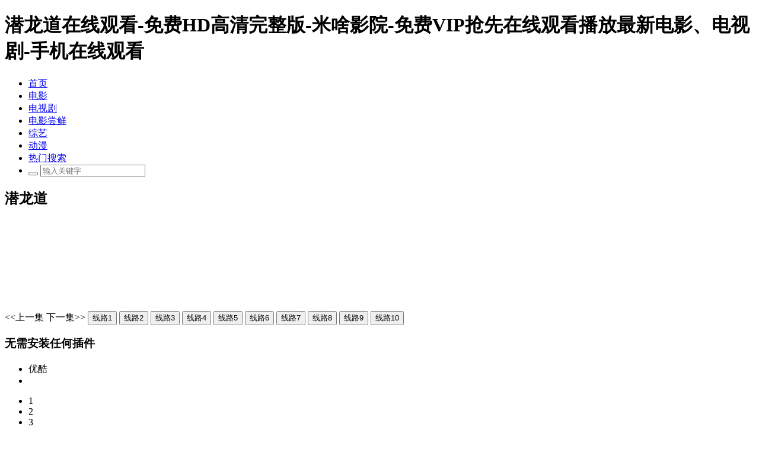

--- FILE ---
content_type: text/html;charset=UTF-8
request_url: https://dylicc.com/play/FE6FE4B7993F5093898C6B000FF5B69B7EFC5D39AD5B63E6?title=%E6%BD%9C%E9%BE%99%E9%81%93
body_size: 8195
content:
<!DOCTYPE HTML>
<html>
<head>
    
    <base href="/" />
    <meta charset="UTF-8">
    <meta http-equiv="X-UA-Compatible" content="IE=edge">
    <link rel="icon" href="/static/images/favicon.png" type="image/x-icon" />
    <meta name="viewport" content="width=device-width, initial-scale=1.0, user-scalable=0, minimum-scale=1.0, maximum-scale=1.0">
    <meta name="apple-mobile-web-app-capable" content="yes">
    <meta name="apple-mobile-web-app-status-bar-style" content="black">
    <meta name="sogou_site_verification" content="2UUyQvZViR" />
    <meta name="360-site-verification" content="1340debeb8f7a141271aefa8de474439" />
    <meta name="shenma-site-verification" content="b60deb0bd956c54f6c6adfd78bb38cdf_1703776059">
    <meta name="msvalidate.01" content="A95F7D609045FB532AC45C8326B26718" />
    <meta http-equiv="cache-control" content="no-siteapp">
    <meta http-equiv="Content-Language" content="zh-cn" />
    <link rel="stylesheet" href="/static/plugin/layui/css/layui.css?3d945923214d4247b0c63154c8d6aa01" media="all">
    <link rel='stylesheet' id='main-css' href='/static/css/style.css?3d945923214d4247b0c63154c8d6aa01' type='text/css' media='all' />
    <script type='text/javascript' src='//apps.bdimg.com/libs/jquery/2.0.0/jquery.min.js?ver=0.5'></script>
    <script type='text/javascript' src='/static/js/jquery.pagination.js?3d945923214d4247b0c63154c8d6aa01'></script>
    <script type='text/javascript' src='/static/js/background-blur.min.js?3d945923214d4247b0c63154c8d6aa01'></script>
    <script src="/static/plugin/layui/layui.js?3d945923214d4247b0c63154c8d6aa01"></script>
    <script>    (function(c,l,a,r,i,t,y){        c[a]=c[a]||function(){(c[a].q=c[a].q||[]).push(arguments)};        t=l.createElement(r);t.async=1;t.src="https://www.clarity.ms/tag/"+i+"?ref=bwt";        y=l.getElementsByTagName(r)[0];y.parentNode.insertBefore(t,y);    })(window, document, "clarity", "script", "nad2a9eg9f");</script>
    <meta name="keywords" content="潜龙道在线观看-免费HD高清完整版-米啥影院">
    <meta name="description" content="免费VIP抢先在线观看播放最新电影、电视剧-手机在线观看">
    <title>潜龙道在线观看-免费HD高清完整版-米啥影院</title>

    <link rel='stylesheet' id='main-css' href='/static/css/play.css?3d945923214d4247b0c63154c8d6aa01' type='text/css' media='all' />
</head>
<body>
<h1 class="hide">潜龙道在线观看-免费HD高清完整版-米啥影院-免费VIP抢先在线观看播放最新电影、电视剧-手机在线观看</h1>
<header class="header">
    <div class="header-wrap">
        <div class="sitenav">
        <a class="logo" href="/"></a>
        <ul>
            <li class="menu-item" ><a href="/" id="item-index">首页</a>
            <li class="menu-item"><a href="/movie/list" id="item-movie">电影</a></li>
            <li class="menu-item"><a href="/tv/list" id="item-tv">电视剧</a></li>
            <li class="menu-item"><a href="/cxmovie/list" id="item-movie">电影尝鲜</a></li>
            <li class="menu-item"><a href="/zongyi/list" id="item-zongyi">综艺</a></li>
            <li class="menu-item"><a href="/dongman/list" id="item-dongman">动漫</a></li>
            <li class="menu-item"><a href="/search/so" id="item-so">热门搜索</a></li>
            <li class="menu-item">
                <form method="get" class="searchform" action="./search" >
                    <button tabindex="3" class="sbtn" type="submit"><span class="icon-search"></span></button>
                    <input tabindex="2" class="sinput" name="sousuo" type="text" placeholder="输入关键字" value="" />
                </form>
            </li>
       </ul>
    </div>
        <span class="sitenav-mask"></span>
        <div class="accounts">
            <a class="account-weixin" href="javascript:;"><i class="fa"></i>
                <div class="account-popover"><div class="account-popover-content"><?php echo $aik['weixin_ad'];?></div></div>
            </a>
            <script type='text/javascript' src='/static/js/view-history.js?3d945923214d4247b0c63154c8d6aa01'></script>
            <script>
                var store = $.AMUI.store;
                document.writeln("<a class=\'account-tqq\' target=\'_blank\' href=\'"+store.get('siteurl') +"' tipsy title='"+store.get('site') +"'></a>");
            </script>

        </div>
    </div>
</header><div class="outer-wrap">
    <section class="container">
            <div class="content-wrap">
                    <div class="sptitle"><h2>潜龙道</h2></div>
                    <div id="bof"></div>
                    <div class="am-cf"></div>
                    <div class="am-panel am-panel-default">
                        <div class="am-panel-bd">
                            <div class="bofangdiv">
                                <div id="addid" class="playerWrapper"></div>
                                    <iframe sandbox="allow-same-origin allow-scripts allow-popups allow-forms allow-pointer-lock" id="frame-wapper" allowFullScreen=ture src="https://jx.xmflv.com/?url=http://v.youku.com/v_show/id_XNjE3Njk4OTE4NA==.html?tpa=dW5pb25faWQ9MTAyMjEzXzEwMDAwNl8wMV8wMQ&from=360sousuo&refer=TPA_market.qrwang_00002949_000000_rqqQRb_18111600" style="width:100%;border:none"></iframe>
                                <a style="display:none" id="logo-wrapper" href=""></a>
                            </div>
                            <div id="route-wrapper">
                                <span class="prev-serial float-left"><<上一集</span>
                                <span class="next-serial float-right">下一集>></span>
                                    <button data-index="0" class="routebtn current" data-line="https://jx.xmflv.com/?url="
                                             > 线路1
                                    </button>
                                    <button data-index="1" class="routebtn " data-line="https://www.yemu.xyz/?url="
                                             > 线路2
                                    </button>
                                    <button data-index="2" class="routebtn " data-line="https://jx.2s0.cn/player/?url="
                                             > 线路3
                                    </button>
                                    <button data-index="3" class="routebtn " data-line="https://www.ckplayer.vip/jiexi/?url="
                                             > 线路4
                                    </button>
                                    <button data-index="4" class="routebtn " data-line="https://www.pangujiexi.com/jiexi/?url="
                                             > 线路5
                                    </button>
                                    <button data-index="5" class="routebtn " data-line="https://www.playm3u8.cn/jiexi.php?url="
                                             > 线路6
                                    </button>
                                    <button data-index="6" class="routebtn " data-line="https://jx.playerjy.com/?url="
                                             > 线路7
                                    </button>
                                    <button data-index="7" class="routebtn " data-line="https://jx.m3u8.tv/jiexi/?url="
                                             > 线路8
                                    </button>
                                    <button data-index="8" class="routebtn " data-line="https://player.we-vip.com:2083/?url="
                                             > 线路9
                                    </button>
                                    <button data-index="9" class="routebtn " data-line="https://yparse.ik9.cc/index.php?url="
                                             > 线路10
                                    </button>
                            </div>
                            <div style="clear: both;"></div>
                            <div id="hint-wrapper"></div>
                            <div id="fade" class="black_overlay"> </div>
                            <div class="video-list view-font">
                                <div class="dianshijua" id="dianshijuid">
                                    <h3 class="single-strong">无需安装任何插件</h3>
                                    <div class="top-list-ji">
                                        <h2 class="title g-clear"><em class="a-bigsite a-bigsite-leshi"></em></h2>
                                        <div class="ji-tab-content js-tab-content" style="opacity:1;">
                                                    <div id="play-wrapper">
                                                            <ul id="source-wrapper">
                                                                    <li class="platBtn current" plat="" data-index="0" data-vurl="http://v.youku.com/v_show/id_XNjE3Njk4OTE4NA==.html?tpa=dW5pb25faWQ9MTAyMjEzXzEwMDAwNl8wMV8wMQ&from=360sousuo&refer=TPA_market.qrwang_00002949_000000_rqqQRb_18111600">优酷</li>
                                                                    <li class="platBtn " plat="" data-index="1" data-vurl="https://www.douyin.com/lvdetail/7330897332793737755"></li>
                                                            </ul>
                                                            <div id="serial-wrapper">
                                                                    <ul class="serial-list " plat="youku">
                                                                                <li class="playBtn current" data-serialid="1" data-serialurl="http://v.youku.com/v_show/id_XNjE3Njk4MTYwMA==.html?tpa=dW5pb25faWQ9MTAyMjEzXzEwMDAwNl8wMV8wMQ&from=360sousuo&refer=TPA_market.qrwang_00002949_000000_rqqQRb_18111600">1</li>
                                                                                <li class="playBtn " data-serialid="2" data-serialurl="http://v.youku.com/v_show/id_XNjE4MTE2NjIwNA==.html?tpa=dW5pb25faWQ9MTAyMjEzXzEwMDAwNl8wMV8wMQ&from=360sousuo&refer=TPA_market.qrwang_00002949_000000_rqqQRb_18111600">2</li>
                                                                                <li class="playBtn " data-serialid="3" data-serialurl="http://v.youku.com/v_show/id_XNjE4MTE2NjIwMA==.html?tpa=dW5pb25faWQ9MTAyMjEzXzEwMDAwNl8wMV8wMQ&from=360sousuo&refer=TPA_market.qrwang_00002949_000000_rqqQRb_18111600">3</li>
                                                                                <li class="playBtn " data-serialid="4" data-serialurl="http://v.youku.com/v_show/id_XNjE3Njk4NjIwOA==.html?tpa=dW5pb25faWQ9MTAyMjEzXzEwMDAwNl8wMV8wMQ&from=360sousuo&refer=TPA_market.qrwang_00002949_000000_rqqQRb_18111600">4</li>
                                                                                <li class="playBtn " data-serialid="5" data-serialurl="http://v.youku.com/v_show/id_XNjE3Njk4NzY4MA==.html?tpa=dW5pb25faWQ9MTAyMjEzXzEwMDAwNl8wMV8wMQ&from=360sousuo&refer=TPA_market.qrwang_00002949_000000_rqqQRb_18111600">5</li>
                                                                                <li class="playBtn " data-serialid="6" data-serialurl="http://v.youku.com/v_show/id_XNjE3Njk5MjAwOA==.html?tpa=dW5pb25faWQ9MTAyMjEzXzEwMDAwNl8wMV8wMQ&from=360sousuo&refer=TPA_market.qrwang_00002949_000000_rqqQRb_18111600">6</li>
                                                                                <li class="playBtn " data-serialid="7" data-serialurl="http://v.youku.com/v_show/id_XNjE4MTE2OTEyNA==.html?tpa=dW5pb25faWQ9MTAyMjEzXzEwMDAwNl8wMV8wMQ&from=360sousuo&refer=TPA_market.qrwang_00002949_000000_rqqQRb_18111600">7</li>
                                                                                <li class="playBtn " data-serialid="8" data-serialurl="http://v.youku.com/v_show/id_XNjE4MTE2NjIwOA==.html?tpa=dW5pb25faWQ9MTAyMjEzXzEwMDAwNl8wMV8wMQ&from=360sousuo&refer=TPA_market.qrwang_00002949_000000_rqqQRb_18111600">8</li>
                                                                                <li class="playBtn " data-serialid="9" data-serialurl="http://v.youku.com/v_show/id_XNjE3Njk4NjIyOA==.html?tpa=dW5pb25faWQ9MTAyMjEzXzEwMDAwNl8wMV8wMQ&from=360sousuo&refer=TPA_market.qrwang_00002949_000000_rqqQRb_18111600">9</li>
                                                                                <li class="playBtn " data-serialid="10" data-serialurl="http://v.youku.com/v_show/id_XNjE3Njk4OTE0MA==.html?tpa=dW5pb25faWQ9MTAyMjEzXzEwMDAwNl8wMV8wMQ&from=360sousuo&refer=TPA_market.qrwang_00002949_000000_rqqQRb_18111600">10</li>
                                                                                <li class="playBtn " data-serialid="11" data-serialurl="http://v.youku.com/v_show/id_XNjE3Njk4NjIyNA==.html?tpa=dW5pb25faWQ9MTAyMjEzXzEwMDAwNl8wMV8wMQ&from=360sousuo&refer=TPA_market.qrwang_00002949_000000_rqqQRb_18111600">11</li>
                                                                                <li class="playBtn " data-serialid="12" data-serialurl="http://v.youku.com/v_show/id_XNjE4MTE2OTEyOA==.html?tpa=dW5pb25faWQ9MTAyMjEzXzEwMDAwNl8wMV8wMQ&from=360sousuo&refer=TPA_market.qrwang_00002949_000000_rqqQRb_18111600">12</li>
                                                                                <li class="playBtn " data-serialid="13" data-serialurl="http://v.youku.com/v_show/id_XNjE3Njk5MjAxNg==.html?tpa=dW5pb25faWQ9MTAyMjEzXzEwMDAwNl8wMV8wMQ&from=360sousuo&refer=TPA_market.qrwang_00002949_000000_rqqQRb_18111600">13</li>
                                                                                <li class="playBtn " data-serialid="14" data-serialurl="http://v.youku.com/v_show/id_XNjE4MTE2NjIxMg==.html?tpa=dW5pb25faWQ9MTAyMjEzXzEwMDAwNl8wMV8wMQ&from=360sousuo&refer=TPA_market.qrwang_00002949_000000_rqqQRb_18111600">14</li>
                                                                                <li class="playBtn " data-serialid="15" data-serialurl="http://v.youku.com/v_show/id_XNjE4MTE2NjIxNg==.html?tpa=dW5pb25faWQ9MTAyMjEzXzEwMDAwNl8wMV8wMQ&from=360sousuo&refer=TPA_market.qrwang_00002949_000000_rqqQRb_18111600">15</li>
                                                                                <li class="playBtn " data-serialid="16" data-serialurl="http://v.youku.com/v_show/id_XNjE3Njk4NzY4OA==.html?tpa=dW5pb25faWQ9MTAyMjEzXzEwMDAwNl8wMV8wMQ&from=360sousuo&refer=TPA_market.qrwang_00002949_000000_rqqQRb_18111600">16</li>
                                                                                <li class="playBtn " data-serialid="17" data-serialurl="http://v.youku.com/v_show/id_XNjE3Njk4NjI0MA==.html?tpa=dW5pb25faWQ9MTAyMjEzXzEwMDAwNl8wMV8wMQ&from=360sousuo&refer=TPA_market.qrwang_00002949_000000_rqqQRb_18111600">17</li>
                                                                                <li class="playBtn " data-serialid="18" data-serialurl="http://v.youku.com/v_show/id_XNjE3Njk4NzY5Ng==.html?tpa=dW5pb25faWQ9MTAyMjEzXzEwMDAwNl8wMV8wMQ&from=360sousuo&refer=TPA_market.qrwang_00002949_000000_rqqQRb_18111600">18</li>
                                                                                <li class="playBtn " data-serialid="19" data-serialurl="http://v.youku.com/v_show/id_XNjE3Njk4NjIzNg==.html?tpa=dW5pb25faWQ9MTAyMjEzXzEwMDAwNl8wMV8wMQ&from=360sousuo&refer=TPA_market.qrwang_00002949_000000_rqqQRb_18111600">19</li>
                                                                                <li class="playBtn " data-serialid="20" data-serialurl="http://v.youku.com/v_show/id_XNjE3Njk4OTE1Mg==.html?tpa=dW5pb25faWQ9MTAyMjEzXzEwMDAwNl8wMV8wMQ&from=360sousuo&refer=TPA_market.qrwang_00002949_000000_rqqQRb_18111600">20</li>
                                                                                <li class="playBtn " data-serialid="21" data-serialurl="http://v.youku.com/v_show/id_XNjE3Njk4NjI0NA==.html?tpa=dW5pb25faWQ9MTAyMjEzXzEwMDAwNl8wMV8wMQ&from=360sousuo&refer=TPA_market.qrwang_00002949_000000_rqqQRb_18111600">21</li>
                                                                                <li class="playBtn " data-serialid="22" data-serialurl="http://v.youku.com/v_show/id_XNjE3Njk4NjI0OA==.html?tpa=dW5pb25faWQ9MTAyMjEzXzEwMDAwNl8wMV8wMQ&from=360sousuo&refer=TPA_market.qrwang_00002949_000000_rqqQRb_18111600">22</li>
                                                                                <li class="playBtn " data-serialid="23" data-serialurl="http://v.youku.com/v_show/id_XNjE3Njk4NzcwNA==.html?tpa=dW5pb25faWQ9MTAyMjEzXzEwMDAwNl8wMV8wMQ&from=360sousuo&refer=TPA_market.qrwang_00002949_000000_rqqQRb_18111600">23</li>
                                                                                <li class="playBtn " data-serialid="24" data-serialurl="http://v.youku.com/v_show/id_XNjE4MTE2OTE0NA==.html?tpa=dW5pb25faWQ9MTAyMjEzXzEwMDAwNl8wMV8wMQ&from=360sousuo&refer=TPA_market.qrwang_00002949_000000_rqqQRb_18111600">24</li>
                                                                                <li class="playBtn " data-serialid="25" data-serialurl="http://v.youku.com/v_show/id_XNjE3Njk4NjI1Ng==.html?tpa=dW5pb25faWQ9MTAyMjEzXzEwMDAwNl8wMV8wMQ&from=360sousuo&refer=TPA_market.qrwang_00002949_000000_rqqQRb_18111600">25</li>
                                                                                <li class="playBtn " data-serialid="26" data-serialurl="http://v.youku.com/v_show/id_XNjE4MTE2OTE0OA==.html?tpa=dW5pb25faWQ9MTAyMjEzXzEwMDAwNl8wMV8wMQ&from=360sousuo&refer=TPA_market.qrwang_00002949_000000_rqqQRb_18111600">26</li>
                                                                                <li class="playBtn " data-serialid="27" data-serialurl="http://v.youku.com/v_show/id_XNjE3Njk4NjI2MA==.html?tpa=dW5pb25faWQ9MTAyMjEzXzEwMDAwNl8wMV8wMQ&from=360sousuo&refer=TPA_market.qrwang_00002949_000000_rqqQRb_18111600">27</li>
                                                                                <li class="playBtn " data-serialid="28" data-serialurl="http://v.youku.com/v_show/id_XNjE3Njk4NjI1Mg==.html?tpa=dW5pb25faWQ9MTAyMjEzXzEwMDAwNl8wMV8wMQ&from=360sousuo&refer=TPA_market.qrwang_00002949_000000_rqqQRb_18111600">28</li>
                                                                                <li class="playBtn " data-serialid="29" data-serialurl="http://v.youku.com/v_show/id_XNjE4MTE2NjIzNg==.html?tpa=dW5pb25faWQ9MTAyMjEzXzEwMDAwNl8wMV8wMQ&from=360sousuo&refer=TPA_market.qrwang_00002949_000000_rqqQRb_18111600">29</li>
                                                                                <li class="playBtn " data-serialid="30" data-serialurl="http://v.youku.com/v_show/id_XNjE4MTE2OTE1Mg==.html?tpa=dW5pb25faWQ9MTAyMjEzXzEwMDAwNl8wMV8wMQ&from=360sousuo&refer=TPA_market.qrwang_00002949_000000_rqqQRb_18111600">30</li>
                                                                                <li class="playBtn " data-serialid="31" data-serialurl="http://v.youku.com/v_show/id_XNjE3Njk4OTE3Mg==.html?tpa=dW5pb25faWQ9MTAyMjEzXzEwMDAwNl8wMV8wMQ&from=360sousuo&refer=TPA_market.qrwang_00002949_000000_rqqQRb_18111600">31</li>
                                                                                <li class="playBtn " data-serialid="32" data-serialurl="http://v.youku.com/v_show/id_XNjE3Njk4OTE2OA==.html?tpa=dW5pb25faWQ9MTAyMjEzXzEwMDAwNl8wMV8wMQ&from=360sousuo&refer=TPA_market.qrwang_00002949_000000_rqqQRb_18111600">32</li>
                                                                                <li class="playBtn " data-serialid="33" data-serialurl="http://v.youku.com/v_show/id_XNjE3Njk5MjAzMg==.html?tpa=dW5pb25faWQ9MTAyMjEzXzEwMDAwNl8wMV8wMQ&from=360sousuo&refer=TPA_market.qrwang_00002949_000000_rqqQRb_18111600">33</li>
                                                                                <li class="playBtn " data-serialid="34" data-serialurl="http://v.youku.com/v_show/id_XNjE3Njk4OTE3Ng==.html?tpa=dW5pb25faWQ9MTAyMjEzXzEwMDAwNl8wMV8wMQ&from=360sousuo&refer=TPA_market.qrwang_00002949_000000_rqqQRb_18111600">34</li>
                                                                                <li class="playBtn " data-serialid="35" data-serialurl="http://v.youku.com/v_show/id_XNjE3Njk4NjI2NA==.html?tpa=dW5pb25faWQ9MTAyMjEzXzEwMDAwNl8wMV8wMQ&from=360sousuo&refer=TPA_market.qrwang_00002949_000000_rqqQRb_18111600">35</li>
                                                                                <li class="playBtn " data-serialid="36" data-serialurl="http://v.youku.com/v_show/id_XNjE3Njk4NzcxNg==.html?tpa=dW5pb25faWQ9MTAyMjEzXzEwMDAwNl8wMV8wMQ&from=360sousuo&refer=TPA_market.qrwang_00002949_000000_rqqQRb_18111600">36</li>
                                                                                <li class="playBtn " data-serialid="37" data-serialurl="http://v.youku.com/v_show/id_XNjE4MTE2OTE2MA==.html?tpa=dW5pb25faWQ9MTAyMjEzXzEwMDAwNl8wMV8wMQ&from=360sousuo&refer=TPA_market.qrwang_00002949_000000_rqqQRb_18111600">37</li>
                                                                                <li class="playBtn " data-serialid="38" data-serialurl="http://v.youku.com/v_show/id_XNjE3Njk4OTE4NA==.html?tpa=dW5pb25faWQ9MTAyMjEzXzEwMDAwNl8wMV8wMQ&from=360sousuo&refer=TPA_market.qrwang_00002949_000000_rqqQRb_18111600">38</li>
                                                                    </ul>
                                                                    <ul class="serial-list hide" plat="douyin">
                                                                                <li class="playBtn " data-serialid="1" data-serialurl="https://www.douyin.com/lvdetail/7330897332822770186">1</li>
                                                                                <li class="playBtn " data-serialid="2" data-serialurl="https://www.douyin.com/lvdetail/7330897332835844635">2</li>
                                                                                <li class="playBtn " data-serialid="3" data-serialurl="https://www.douyin.com/lvdetail/7330897333036679706">3</li>
                                                                                <li class="playBtn " data-serialid="4" data-serialurl="https://www.douyin.com/lvdetail/7330897333107819046">4</li>
                                                                                <li class="playBtn " data-serialid="5" data-serialurl="https://www.douyin.com/lvdetail/7330897333049098803">5</li>
                                                                                <li class="playBtn " data-serialid="6" data-serialurl="https://www.douyin.com/lvdetail/7330897332873265702">6</li>
                                                                                <li class="playBtn " data-serialid="7" data-serialurl="https://www.douyin.com/lvdetail/7330897332894073370">7</li>
                                                                                <li class="playBtn " data-serialid="8" data-serialurl="https://www.douyin.com/lvdetail/7330897333049426458">8</li>
                                                                                <li class="playBtn " data-serialid="9" data-serialurl="https://www.douyin.com/lvdetail/7330897332839875098">9</li>
                                                                                <li class="playBtn " data-serialid="10" data-serialurl="https://www.douyin.com/lvdetail/7330897332856324617">10</li>
                                                                                <li class="playBtn " data-serialid="11" data-serialurl="https://www.douyin.com/lvdetail/7330897332869071369">11</li>
                                                                                <li class="playBtn " data-serialid="12" data-serialurl="https://www.douyin.com/lvdetail/7330897332851966502">12</li>
                                                                                <li class="playBtn " data-serialid="13" data-serialurl="https://www.douyin.com/lvdetail/7330897333040710154">13</li>
                                                                                <li class="playBtn " data-serialid="14" data-serialurl="https://www.douyin.com/lvdetail/7330897332857143846">14</li>
                                                                                <li class="playBtn " data-serialid="15" data-serialurl="https://www.douyin.com/lvdetail/7330897332948763162">15</li>
                                                                                <li class="playBtn " data-serialid="16" data-serialurl="https://www.douyin.com/lvdetail/7330897332864877106">16</li>
                                                                                <li class="playBtn " data-serialid="17" data-serialurl="https://www.douyin.com/lvdetail/7330897333046051354">17</li>
                                                                                <li class="playBtn " data-serialid="18" data-serialurl="https://www.douyin.com/lvdetail/7330897332852130313">18</li>
                                                                                <li class="playBtn " data-serialid="19" data-serialurl="https://www.douyin.com/lvdetail/7330897332881326630">19</li>
                                                                                <li class="playBtn " data-serialid="20" data-serialurl="https://www.douyin.com/lvdetail/7330897332982481459">20</li>
                                                                                <li class="playBtn " data-serialid="21" data-serialurl="https://www.douyin.com/lvdetail/7330897332852130354">21</li>
                                                                                <li class="playBtn " data-serialid="22" data-serialurl="https://www.douyin.com/lvdetail/7330897332869235210">22</li>
                                                                                <li class="playBtn " data-serialid="23" data-serialurl="https://www.douyin.com/lvdetail/7330897332931985971">23</li>
                                                                                <li class="playBtn " data-serialid="24" data-serialurl="https://www.douyin.com/lvdetail/7330897333045232155">24</li>
                                                                                <li class="playBtn " data-serialid="25" data-serialurl="https://www.douyin.com/lvdetail/7330897333007319603">25</li>
                                                                                <li class="playBtn " data-serialid="26" data-serialurl="https://www.douyin.com/lvdetail/7330897333028127259">26</li>
                                                                                <li class="playBtn " data-serialid="27" data-serialurl="https://www.douyin.com/lvdetail/7330897332979597834">27</li>
                                                                                <li class="playBtn " data-serialid="28" data-serialurl="https://www.douyin.com/lvdetail/7330897332906820122">28</li>
                                                                                <li class="playBtn " data-serialid="29" data-serialurl="https://www.douyin.com/lvdetail/7330897332953776667">29</li>
                                                                                <li class="playBtn " data-serialid="30" data-serialurl="https://www.douyin.com/lvdetail/7330897333050245659">30</li>
                                                                                <li class="playBtn " data-serialid="31" data-serialurl="https://www.douyin.com/lvdetail/7330897333032321574">31</li>
                                                                                <li class="playBtn " data-serialid="32" data-serialurl="https://www.douyin.com/lvdetail/7330897332864877094">32</li>
                                                                                <li class="playBtn " data-serialid="33" data-serialurl="https://www.douyin.com/lvdetail/7330897332927627814">33</li>
                                                                                <li class="playBtn " data-serialid="34" data-serialurl="https://www.douyin.com/lvdetail/7330897333075247626">34</li>
                                                                                <li class="playBtn " data-serialid="35" data-serialurl="https://www.douyin.com/lvdetail/7330897333032665638">35</li>
                                                                                <li class="playBtn " data-serialid="36" data-serialurl="https://www.douyin.com/lvdetail/7330897333028454950">36</li>
                                                                                <li class="playBtn " data-serialid="37" data-serialurl="https://www.douyin.com/lvdetail/7330897332881326619">37</li>
                                                                                <li class="playBtn " data-serialid="38" data-serialurl="https://www.douyin.com/lvdetail/7330897332793737755">38</li>
                                                                    </ul>
                                                            </div>
                                                    </div>
                                        </div>
                                    </div>
                                </div>
                    </div>
                            <div style="clear: both;"></div>
                                <p class="jianjie"></p>
                                <h3 class="single-strong">艺人</h3>
                                <p class="item-desc js-close-wrap" >
                                    奇道 李洪涛 李欣凌 王丽媛 孙杨 启杰 田岷 崔可法 杨强 陈启杰 刘金山 马伟军 张鹤 孔菲 田敏 吴博林 沈冲 付悦 李素云 王晖
                                </p>
                            <p class="jianjie"></p>
                                <h3 class="single-strong">简介</h3>
                                <p class="item-desc js-close-wrap" >
                                    20世纪30年代，沦陷中的东北某城。年轻的电工单忠祥(奇道饰)为照顾重病卧床的母亲(王丽媛饰)，只能留在日寇占领区，然而在日军召开的围剿抗联庆功大会会场上，单忠祥却意外地发现姐姐已惨遭杀害。为报仇，单忠祥杀了出卖姐姐的叛徒宫喜顺，并留下了“龙大侠”的名字。日本宪兵司令赖川大怒，命令原在政治股的日本警视松本一郎(马卫军饰)驻扎在警署刑事股督导，限期破案。警长刘化勇(李洪涛饰)奉命协助松本一郎实施抓捕。为镇压占领区人们的反日情绪，警察署将松江小学校长郝龙彬屈打成招当做作案者处决，郝龙彬的妹妹郝美华(李欣凌饰)被人迷倒送进单忠祥的洞房。邻居二子的老婆遭日本兵侮辱上吊自杀。单忠祥帮助二子处理了身后事。二子托单忠祥和郝美华帮着照看女儿妮子，原来妮子正是刘化勇和单忠祥姐姐赵红曼失散了多年的亲生女儿。宪兵队严刑逼供，二子死不开口掩护刘化勇，终被敌人杀害。刘化勇为掩护单忠祥而不幸牺牲。单忠祥在为刘化勇报仇打死松本一郎时，挂上了“中国共产党万岁”的横幅。并按照刘化勇生前的布置，炸毁了日军的军列。单忠祥机智地利用敌人的“特赦”大会，化装成楼上执勤的哨兵，在众目睽睽之下，挫败里渡边“真假李逵”的把戏。渡边恼羞成怒，遂把已经戒严的区域宣布为“急性传染病隔离区”，将所有孩子假借“注射疫苗”为借口集中到宪兵队。以孩子做为人质，要挟“龙大侠”投案。单忠祥大义凛然挺身而出，郝美华此时才知道，看似软弱的丈夫其实正像自己期盼的那样，骨子里是一名坚强的爱国志士。她恍如隔世般地看着单忠祥，为丈夫唱起了爱听的歌。
                                </p>
                            <div style="clear: both;"></div>
                        </div>
                    </div>
            </div>
        </section>
</div><!-- outer-wrap -->
<script type='text/javascript' src='/static/js/view-history.js?3d945923214d4247b0c63154c8d6aa01'></script>
<script type='text/javascript' src='/static/js/play.js?3d945923214d4247b0c63154c8d6aa01'></script>

    <div class="foornav">
        <a href="/"><span><img src="/static/images/index.png" alt="首页"/>首页</span></a>
        <a href="./movie/list"><span><img src="/static/images/video.png" alt="电影"/>电影</span></a>
        <a href="./tv/list"><span><img src="/static/images/dianshiju.png" alt="电视剧"/>电视剧</span></a>
        <a href="./cxmovie/list"><span><img src="/static/images/video.png" alt="尝鲜"/>尝鲜</span></a>
        <a href="./zongyi/list"><span><img src="/static/images/y.png" alt="综艺"/>综艺</span></a>
        <a href="./dongman/list"><span><img src="/static/images/y.png" alt="动漫"/>动漫</span></a>
        <a href="./search/so"><span><img src="/static/images/y.png" alt="搜索"/>搜索</span></a>
            </div>
    <footer class="footer">
        <div class="branding branding-black">
            <div class="container" style="text-align: center;">
                <h2>潜龙道在线观看-免费HD高清完整版-米啥影院</h2>
            </div>
        </div>


        <div style="padding: 0 4px;line-height: 19px;margin: 10px;">本站提供的最新电影和电视剧资源均系收集于各大视频网站,本站只提供web页面服务,并不提供影片资源存储,也不参与录制、上传<br>若本站收录的节目无意侵犯了贵司版权，请给网页底部邮箱地址来信,我们会及时处理和回复,谢谢。<br/>管理员邮箱：<a href=mailto:574346624@163.com>574346624@qq.com</a><br/>&copy; 2024 &nbsp;
            本站主题由 <a href='/' class='theme-color'><font>【米啥影院】</font> </a> 提供 &nbsp;
            友情链接：<a href="https://finance.mideshasha.com" target="_blank">米啥财经</a>
            <a href="javascript:void(0)" onclick="SetHome(this,window.location)">设为首页</a>
            <a href="javascript:void(0)" onclick="SetFavourite(document.title,window.location)">加入收藏夹</a>
        </div>
    </footer>
	<div class="rewards-popover-mask" etap="rewards-close"></div>
	<div class="rewards-popover">
        <h3>觉得本站还不错就打赏一下吧！</h3>
        <div class="rewards-popover-item">
        </div>
        <div class="rewards-popover-item">
        </div>
        <span class="rewards-popover-close" etap="rewards-close"></span>
    </div>
<!-- outer-warp-->
</div>
<script type='text/javascript' src='/static/js/main.js?3d945923214d4247b0c63154c8d6aa01'></script>
<!-- Global site tag (gtag.js) - Google Analytics -->
<script async src="https://www.googletagmanager.com/gtag/js?id=UA-54762702-1"></script>
<script>
    window.dataLayer = window.dataLayer || [];
    function gtag(){dataLayer.push(arguments);}
    gtag('js', new Date());
    gtag('config', 'UA-54762702-1');
</script>
<script>
    var _hmt = _hmt || [];
    (function() {
        if(document.location.href.indexOf("localhost") == -1) {
            var hm = document.createElement("script");
            hm.src = "https://hm.baidu.com/hm.js?8b65a5ac9257e9f0fb5c5fa379d97cd8";
            var s = document.getElementsByTagName("script")[0];
            s.parentNode.insertBefore(hm, s);
        }
    })();
</script>
<script>
    var _hmt = _hmt || [];
    (function() {
        var hm = document.createElement("script");
        hm.src = "https://hm.baidu.com/hm.js?3f4454d2c62eccd3a3504cba6fe41968";
        var s = document.getElementsByTagName("script")[0];
        s.parentNode.insertBefore(hm, s);
    })();
</script>
    <script>
        var _hmt = _hmt || [];
        (function() {
            var hm = document.createElement("script");
            hm.src = "https://hm.baidu.com/hm.js?2383acfd234ae72e470fffe5d9e82641";
            var s = document.getElementsByTagName("script")[0];
            s.parentNode.insertBefore(hm, s);
        })();
    </script>

    <script>
    //设置为主页
    function SetHome(obj, vrl) {
        try {
            obj.style.behavior = 'url(#default#homepage)';
            obj.setHomePage(vrl);
        } catch (e) {
            if (window.netscape) {
                try {
                    netscape.security.PrivilegeManager
                        .enablePrivilege("UniversalXPConnect");
                } catch (e) {
                    alert("此操作被浏览器拒绝！\n请在浏览器地址栏输入“about:config”并回车\n然后将 [signed.applets.codebase_principal_support]的值设置为'true',双击即可。");
                }
                var prefs = Components.classes['@mozilla.org/preferences-service;1']
                    .getService(Components.interfaces.nsIPrefBranch);
                prefs.setCharPref('browser.startup.homepage', vrl);
            } else {
                alert("您的浏览器不支持，请按照下面步骤操作：\n1. 打开浏览器设置。\n2. 点击设置网页。\n3. 输入：" + vrl
                    + "\n4. 点击确定。");
            }
        }
    }
    // 加入收藏 兼容360和IE6
    function SetFavourite(sTitle, sURL) {
        try {
            window.external.addFavorite(sURL, sTitle);
        } catch (e) {
            try {
                window.sidebar.addPanel(sTitle, sURL, "");
            } catch (e) {
                alert("加入收藏失败，请使用Ctrl+D进行添加");
            }
        }
    }
</script>
<!--toutiao自动提交连接-->
<script>
    (function(){
        var el = document.createElement("script");
        el.src = "https://lf1-cdn-tos.bytegoofy.com/goofy/ttzz/push.js?b58a3f2b1648b67612e8c416bf1545aa7fafecf63760dd4f4d52f409d82224c9fd9a9dcb5ced4d7780eb6f3bbd089073c2a6d54440560d63862bbf4ec01bba3a";
        el.id = "ttzz";
        var s = document.getElementsByTagName("script")[0];
        s.parentNode.insertBefore(el, s);
    })(window)
</script></body>
</html>
